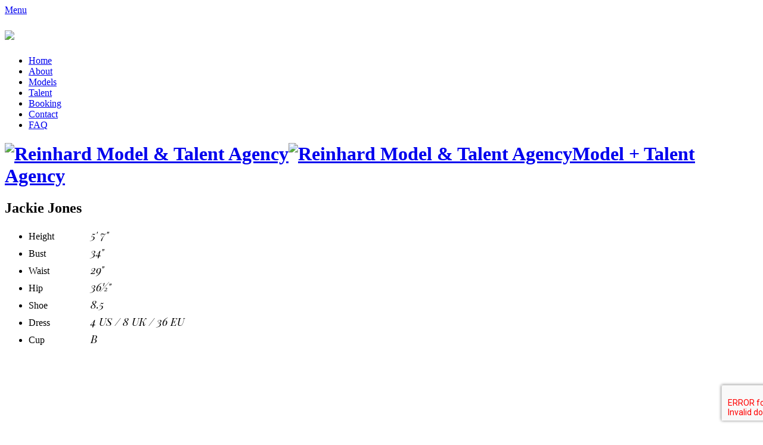

--- FILE ---
content_type: text/html; charset=UTF-8
request_url: http://www.reinhardagency.com/divisions/models-lifestyle-women/portfolios/jackie-jones
body_size: 4029
content:
<!-- Powered by Syngency --><!DOCTYPE html>
	<head>
		<meta charset="utf-8">
		<meta http-equiv="X-UA-Compatible" content="IE=edge,chrome=1">
		<title>Jackie Jones | Reinhard Agency</title>
		<meta name="keywords" content="Fashion Women,Fashion Men,Runway,Non Union Female Actors,Non Union Male Actors,Union Female Actors,Union Male Actors,Audio,Hair and Makeup,Children,Curve/Plus,Teenagers,Parts,Lifestyle Women,Lifestyle Men,Parts,Family,Non-Binary,Youth Talent,Reinhard Agency,Syngency">
		<meta name="description" content="Reinhard Model and Talent Agency is known throughout the industry for representing highly professional models and actors available in the Philadelphia and Tri-state area.">
		<meta name="viewport" content="width=device-width, initial-scale=1.0, minimum-scale=1.0, maximum-scale=1.0;">
		<meta name="author" content="http://www.aycmedia.com" />

		<link rel="icon" href="https://cdn.syngency.com/578/assets/favicon.ico" />
		<link href="https://cdn.syngency.com/578/assets/apple-touch-icon-152x152.png" rel="apple-touch-icon-precomposed" size="152x152" />
		<link href="https://cdn.syngency.com/578/assets/apple-touch-icon-120x120.png" rel="apple-touch-icon-precomposed" size="120x120" />
		<link href="https://cdn.syngency.com/578/assets/apple-touch-icon-76x76.png" rel="apple-touch-icon-precomposed" size="76x76" />
		<link href="https://cdn.syngency.com/578/assets/apple-touch-icon-60x60.png" rel="apple-touch-icon-precomposed" size="60x60" />
		<link href="//fonts.googleapis.com/css?family=Playfair+Display:400,400i,700,700i,900i|Raleway:400,500,700" rel="stylesheet">
		
        <link rel="stylesheet" href="https://use.fontawesome.com/releases/v5.7.2/css/brands.css" integrity="sha384-BKw0P+CQz9xmby+uplDwp82Py8x1xtYPK3ORn/ZSoe6Dk3ETP59WCDnX+fI1XCKK" crossorigin="anonymous">
        <link rel="stylesheet" href="https://use.fontawesome.com/releases/v5.7.2/css/fontawesome.css" integrity="sha384-4aon80D8rXCGx9ayDt85LbyUHeMWd3UiBaWliBlJ53yzm9hqN21A+o1pqoyK04h+" crossorigin="anonymous">
		
		
		<link href="https://cdn.syngency.com/578/assets/bootstrap.min.css" media="all" rel="stylesheet" type="text/css" />

        <link rel="stylesheet" href="//cdnjs.cloudflare.com/ajax/libs/slick-carousel/1.8.1/slick.min.css" />
        
		<link href="https://cdn.syngency.com/578/assets/global.css" media="all" rel="stylesheet" type="text/css" />

		<script src="https://cdn.syngency.com/578/assets/respond.min.js" type="text/javascript"></script>
		<script src="https://cdn.syngency.com/578/assets/modernizr-2.6.2.min.js" type="text/javascript"></script>

        
		
<script>var Syngency = {"agency_id":578,"country_id":"US","subdomain":"reinhardagency","office_id":null,"asset_url":"https:\/\/cdn.syngency.com\/578\/assets\/","syngency_csrf_token":"2d84f1774361c941946ac6f69512e6e7","imagekit":{"publicKey":"public_EM8X6W+RRxNv9NuzDoa+b828UNE=","urlEndpoint":"https:\/\/ik.imagekit.io\/jw4mcwej5j","authenticationEndpoint":"\/imagekit.json"},"recaptcha_key":"6LeeyFspAAAAANTtcoO-dESkEX3JegB6zO3vVdrM"};</script>
<script src="https://www.google.com/recaptcha/enterprise.js?render=6LeeyFspAAAAANTtcoO-dESkEX3JegB6zO3vVdrM"></script>
<link href="https://cdn.syngency.com/assets/css-1769539230542/www.min.css" media="all" rel="stylesheet" type="text/css">

	</head>
	
	
	
    
    
    
    
    
        
            
        
    
    

	<body id="template-model" class="pg_models models">
		<div id="fb-root"></div>
		<script>
			(function(d, s, id) {
				var js, fjs = d.getElementsByTagName(s)[0];
				if (d.getElementById(id)) return;
				js = d.createElement(s); js.id = id;
				js.src = "//connect.facebook.net/en_US/all.js#xfbml=1";
				fjs.parentNode.insertBefore(js, fjs);
			}(document, 'script', 'facebook-jssdk'));
		</script>

		<script>!function(d,s,id){var js,fjs=d.getElementsByTagName(s)[0];if(!d.getElementById(id)){js=d.createElement(s);js.id=id;js.src="//platform.twitter.com/widgets.js";fjs.parentNode.insertBefore(js,fjs);}}(document,"script","twitter-wjs");</script>
		<script type="text/javascript" async src="//assets.pinterest.com/js/pinit.js"></script>

		<!--[if lt IE 7]>
			<p class="chromeframe">You are using an <strong>outdated</strong> browser. Please <a href="http://browsehappy.com/">upgrade your browser</a> or <a href="http://www.google.com/chromeframe/?redirect=true">activate Google Chrome Frame</a> to improve your experience.</p>
		<![endif]-->

		<!--[if lt IE 9]>
			<link rel="stylesheet" type="text/css" media="all" href="style-ie.css"/>
		<![endif]-->

		<nav>

			<a class="menu_button" href="#">Menu</a>

			<h1><a href="/"><img class="m_logo_toggle" src="https://cdn.syngency.com/578/assets/m_logo_hover.jpg" /></a></h1>

			<ul class="main_nav">
				<li><a href="/">Home</a></li>
				<li><a href="/pages/about">About</a></li>
				<li><a class="current" href="/divisions?type=models">Models</a></li>
				<li><a href="/divisions?type=talent">Talent</a></li>
				<li><a href="/pages/booking">Booking</a></li>
				<li><a href="/pages/contact">Contact</a></li>
				<li><a href="/pages/faq">FAQ</a></li>
			</ul>

		</nav>
    	
	    <header>
        	<div class="wrap">
        		<h1><a href="/"><img class="m_logo" alt="Reinhard Model &amp; Talent Agency" src="https://cdn.syngency.com/578/assets/m_logo.jpg"><img class="logo" alt="Reinhard Model &amp; Talent Agency" src="https://cdn.syngency.com/578/assets/logo.jpg"><span class="text">Model <span class="red">+</span> Talent Agency</span></a></h1>
        	</div><!--/wrap-->
        </header>
		
		<section class="interior main">

    <div class="models interior_left" style="background-color:#fff;text-align:right">
        
        
        <div class="model-gallery">
            
            <div><img src="https://cdn.syngency.com/578/models/443755/galleries/834062/medium/17258804.jpg?1745435467" class="img-responsive" style="float:right" alt=""></div>
            
            <div><img src="https://cdn.syngency.com/578/models/443755/galleries/834062/medium/17258811.jpg?1745435484" class="img-responsive" style="float:right" alt=""></div>
            
            <div><img src="https://cdn.syngency.com/578/models/443755/galleries/834062/medium/17258813.jpg?1745435484" class="img-responsive" style="float:right" alt=""></div>
            
            <div><img src="https://cdn.syngency.com/578/models/443755/galleries/834062/medium/20915492.jpg?1745435484" class="img-responsive" style="float:right" alt=""></div>
            
            <div><img src="https://cdn.syngency.com/578/models/443755/galleries/834062/medium/17288694.jpg?1745435502" class="img-responsive" style="float:right" alt=""></div>
            
            <div><img src="https://cdn.syngency.com/578/models/443755/galleries/834062/medium/20915493.jpg?1745435502" class="img-responsive" style="float:right" alt=""></div>
            
            <div><img src="https://cdn.syngency.com/578/models/443755/galleries/834062/medium/19528982.jpg?1745435502" class="img-responsive" style="float:right" alt=""></div>
            
            <div><img src="https://cdn.syngency.com/578/models/443755/galleries/834062/medium/19528983.jpg?1745435502" class="img-responsive" style="float:right" alt=""></div>
            
            <div><img src="https://cdn.syngency.com/578/models/443755/galleries/834062/medium/19528978.jpg?1745435502" class="img-responsive" style="float:right" alt=""></div>
            
            <div><img src="https://cdn.syngency.com/578/models/443755/galleries/834062/medium/17288699.jpg?1745435502" class="img-responsive" style="float:right" alt=""></div>
            
            <div><img src="https://cdn.syngency.com/578/models/443755/galleries/834062/medium/17288704.jpg?1745435502" class="img-responsive" style="float:right" alt=""></div>
            
            <div><img src="https://cdn.syngency.com/578/models/443755/galleries/834062/medium/20915490.jpg?1745435511" class="img-responsive" style="float:right" alt=""></div>
            
            <div><img src="https://cdn.syngency.com/578/models/443755/galleries/834062/medium/20915491.jpg?1745435513" class="img-responsive" style="float:right" alt=""></div>
            
            <div><img src="https://cdn.syngency.com/578/models/443755/galleries/834062/medium/17802519.jpg?1745435513" class="img-responsive" style="float:right" alt=""></div>
            
            <div><img src="https://cdn.syngency.com/578/models/443755/galleries/834062/medium/17802520.jpg?1745435513" class="img-responsive" style="float:right" alt=""></div>
            
            <div><img src="https://cdn.syngency.com/578/models/443755/galleries/834062/medium/16465541.jpg?1745435574" class="img-responsive" style="float:right" alt=""></div>
            
            <div><img src="https://cdn.syngency.com/578/models/443755/galleries/834062/medium/16465540.jpg?1745435574" class="img-responsive" style="float:right" alt=""></div>
            
            <div><img src="https://cdn.syngency.com/578/models/443755/galleries/834062/medium/16465543.jpg?1745435574" class="img-responsive" style="float:right" alt=""></div>
            
            <div><img src="https://cdn.syngency.com/578/models/443755/galleries/834062/medium/17258810.jpg?1745435574" class="img-responsive" style="float:right" alt=""></div>
            
            <div><img src="https://cdn.syngency.com/578/models/443755/galleries/834062/medium/17258808.jpg?1745435574" class="img-responsive" style="float:right" alt=""></div>
            
            <div><img src="https://cdn.syngency.com/578/models/443755/galleries/834062/medium/17258803.jpg?1745435574" class="img-responsive" style="float:right" alt=""></div>
            
            <div><img src="https://cdn.syngency.com/578/models/443755/galleries/834062/medium/17258805.jpg?1745435574" class="img-responsive" style="float:right" alt=""></div>
            
            <div><img src="https://cdn.syngency.com/578/models/443755/galleries/834062/medium/17258812.jpg?1745435574" class="img-responsive" style="float:right" alt=""></div>
            
            <div><img src="https://cdn.syngency.com/578/models/443755/galleries/834062/medium/17258807.jpg?1745435574" class="img-responsive" style="float:right" alt=""></div>
            
            <div><img src="https://cdn.syngency.com/578/models/443755/galleries/834062/medium/17258806.jpg?1745435574" class="img-responsive" style="float:right" alt=""></div>
            
            <div><img src="https://cdn.syngency.com/578/models/443755/galleries/834062/medium/17258809.jpg?1745435545" class="img-responsive" style="float:right" alt=""></div>
            
        </div>
        

        <!--
		<div class="description">
    		<span style="font-family:'Playfair Display';font-style:italic;color:#fff;float:left">&lt; Previous</span>
    		<span style="font-family:'Playfair Display';font-style:italic;color:#fff">Next &gt;</span>
		</div>
		-->
	</div><!--/interior_left-->

	<div class="interior content">
	
		<h2>Jackie Jones</h2>
		
        
    		<ul class="measurements">
    		
    		    <li style="margin:5px 0">
    		        <label style="display:inline-block;width:100px">Height</label>
    		        <span style="font-size:18px;font-family:'Playfair Display';font-style:italic">5' 7"</span>   
    		    </li>
    		
    		    <li style="margin:5px 0">
    		        <label style="display:inline-block;width:100px">Bust</label>
    		        <span style="font-size:18px;font-family:'Playfair Display';font-style:italic">34"</span>   
    		    </li>
    		
    		    <li style="margin:5px 0">
    		        <label style="display:inline-block;width:100px">Waist</label>
    		        <span style="font-size:18px;font-family:'Playfair Display';font-style:italic">29"</span>   
    		    </li>
    		
    		    <li style="margin:5px 0">
    		        <label style="display:inline-block;width:100px">Hip</label>
    		        <span style="font-size:18px;font-family:'Playfair Display';font-style:italic">36&frac12;"</span>   
    		    </li>
    		
    		    <li style="margin:5px 0">
    		        <label style="display:inline-block;width:100px">Shoe</label>
    		        <span style="font-size:18px;font-family:'Playfair Display';font-style:italic">8.5</span>   
    		    </li>
    		
    		    <li style="margin:5px 0">
    		        <label style="display:inline-block;width:100px">Dress</label>
    		        <span style="font-size:18px;font-family:'Playfair Display';font-style:italic">4 US / 8 UK / 36 EU</span>   
    		    </li>
    		
    		    <li style="margin:5px 0">
    		        <label style="display:inline-block;width:100px">Cup</label>
    		        <span style="font-size:18px;font-family:'Playfair Display';font-style:italic">B</span>   
    		    </li>
    		
		
        </ul>

	</div><!--/content-->

</section><!--/main-->

<div class="model_img">

	<!-- Mobile -->
	<div class="model-gallery">
        
        <div><img src="https://cdn.syngency.com/578/models/443755/galleries/834062/medium/17258804.jpg?1745435467" height="650" alt=""></div>
        
        <div><img src="https://cdn.syngency.com/578/models/443755/galleries/834062/medium/17258811.jpg?1745435484" height="650" alt=""></div>
        
        <div><img src="https://cdn.syngency.com/578/models/443755/galleries/834062/medium/17258813.jpg?1745435484" height="650" alt=""></div>
        
        <div><img src="https://cdn.syngency.com/578/models/443755/galleries/834062/medium/20915492.jpg?1745435484" height="650" alt=""></div>
        
        <div><img src="https://cdn.syngency.com/578/models/443755/galleries/834062/medium/17288694.jpg?1745435502" height="650" alt=""></div>
        
        <div><img src="https://cdn.syngency.com/578/models/443755/galleries/834062/medium/20915493.jpg?1745435502" height="650" alt=""></div>
        
        <div><img src="https://cdn.syngency.com/578/models/443755/galleries/834062/medium/19528982.jpg?1745435502" height="650" alt=""></div>
        
        <div><img src="https://cdn.syngency.com/578/models/443755/galleries/834062/medium/19528983.jpg?1745435502" height="650" alt=""></div>
        
        <div><img src="https://cdn.syngency.com/578/models/443755/galleries/834062/medium/19528978.jpg?1745435502" height="650" alt=""></div>
        
        <div><img src="https://cdn.syngency.com/578/models/443755/galleries/834062/medium/17288699.jpg?1745435502" height="650" alt=""></div>
        
        <div><img src="https://cdn.syngency.com/578/models/443755/galleries/834062/medium/17288704.jpg?1745435502" height="650" alt=""></div>
        
        <div><img src="https://cdn.syngency.com/578/models/443755/galleries/834062/medium/20915490.jpg?1745435511" height="650" alt=""></div>
        
        <div><img src="https://cdn.syngency.com/578/models/443755/galleries/834062/medium/20915491.jpg?1745435513" height="650" alt=""></div>
        
        <div><img src="https://cdn.syngency.com/578/models/443755/galleries/834062/medium/17802519.jpg?1745435513" height="650" alt=""></div>
        
        <div><img src="https://cdn.syngency.com/578/models/443755/galleries/834062/medium/17802520.jpg?1745435513" height="650" alt=""></div>
        
        <div><img src="https://cdn.syngency.com/578/models/443755/galleries/834062/medium/16465541.jpg?1745435574" height="650" alt=""></div>
        
        <div><img src="https://cdn.syngency.com/578/models/443755/galleries/834062/medium/16465540.jpg?1745435574" height="650" alt=""></div>
        
        <div><img src="https://cdn.syngency.com/578/models/443755/galleries/834062/medium/16465543.jpg?1745435574" height="650" alt=""></div>
        
        <div><img src="https://cdn.syngency.com/578/models/443755/galleries/834062/medium/17258810.jpg?1745435574" height="650" alt=""></div>
        
        <div><img src="https://cdn.syngency.com/578/models/443755/galleries/834062/medium/17258808.jpg?1745435574" height="650" alt=""></div>
        
        <div><img src="https://cdn.syngency.com/578/models/443755/galleries/834062/medium/17258803.jpg?1745435574" height="650" alt=""></div>
        
        <div><img src="https://cdn.syngency.com/578/models/443755/galleries/834062/medium/17258805.jpg?1745435574" height="650" alt=""></div>
        
        <div><img src="https://cdn.syngency.com/578/models/443755/galleries/834062/medium/17258812.jpg?1745435574" height="650" alt=""></div>
        
        <div><img src="https://cdn.syngency.com/578/models/443755/galleries/834062/medium/17258807.jpg?1745435574" height="650" alt=""></div>
        
        <div><img src="https://cdn.syngency.com/578/models/443755/galleries/834062/medium/17258806.jpg?1745435574" height="650" alt=""></div>
        
        <div><img src="https://cdn.syngency.com/578/models/443755/galleries/834062/medium/17258809.jpg?1745435545" height="650" alt=""></div>
        
    </div>
	
	<!-- /Mobile -->
	<div class="description">
	</div><!--/description-->

</div><!--/model_img-->

<style>
    .slick-arrow {
        position: absolute;
        top: 0;
        width: 33%;
        right: 0;
        bottom: 0;
        border: 0;
        background-color: transparent;
        text-indent: 100%;
        white-space: nowrap;
        overflow: hidden;
        z-index: 9999;
    }
    .slick-prev {
        right: 33%;
        cursor: url(https://cdn.syngency.com/578/assets/slider-left.png), w-resize;
    }
    .slick-next {
        cursor: url(https://cdn.syngency.com/578/assets/slider-right.png), w-resize;
    }
</style>

		<footer>

			<div class="wrap">

				
				
				<div class="social">

					<ul>
						<li>
						    <a target="_blank" href="https://www.instagram.com/reinhardagency/">
                                <i class="fab fa-2x fa-instagram"></i>
						    </a>
						</li>
						<li>
						    <a target="_blank" href="https://www.facebook.com/reinhardagency/">
                                <i class="fab fa-2x fa-facebook"></i>
						    </a>
						</li>
					</ul>

				</div><!--/social-->

				<div class="address">

					2021 Arch Street, Suite 400<br />
					Philadelphia, PA 19103<br />
					Ph <a href="tel: 215.567.2000">215.567.2000</a><br />
					Fx 215.567.6322<br />

				</div><!--/address-->

				<div class="hours">

					<h4>Office Hours</h4>

					9:30am to 5:30pm Monday through Friday.

				</div><!--/hours-->

				<div class="copyright">

					&copy; Copyright Reinhard, Inc. 2026<br />
					<a target="_blank"  href="http://www.aycmedia.com">Design</a> &amp; <a target="_blank"  href="http://www.aycmedia.com">Developed</a> by <a target="_blank"  href="http://www.aycmedia.com">AYC Media</a><br />
					<a target="_blank"  href="https://syngency.com">Powered</a> by <a target="_blank"  href="https://syngency.com">Syngency</a>

				</div><!--/copyright-->

			</div><!--/wrap-->

		</footer>

		<script src="//ajax.googleapis.com/ajax/libs/jquery/1.9.0/jquery.min.js"></script>
        
        <script src="//cdnjs.cloudflare.com/ajax/libs/slick-carousel/1.8.1/slick.min.js"></script>
		
		<script src="https://cdn.syngency.com/578/assets/scripts.js" type="text/javascript"></script>
		<script>
		  (function(i,s,o,g,r,a,m){i['GoogleAnalyticsObject']=r;i[r]=i[r]||function(){
		  (i[r].q=i[r].q||[]).push(arguments)},i[r].l=1*new Date();a=s.createElement(o),
		  m=s.getElementsByTagName(o)[0];a.async=1;a.src=g;m.parentNode.insertBefore(a,m)
		  })(window,document,'script','//www.google-analytics.com/analytics.js','ga');

		  ga('create', 'UA-2682688-58', 'reinhardagency.com');
		  ga('send', 'pageview');

		</script>
		
		
		
	<script src="https://cdn.syngency.com/assets/js-1769539230542/www.min.js"></script>


</body>

</html>